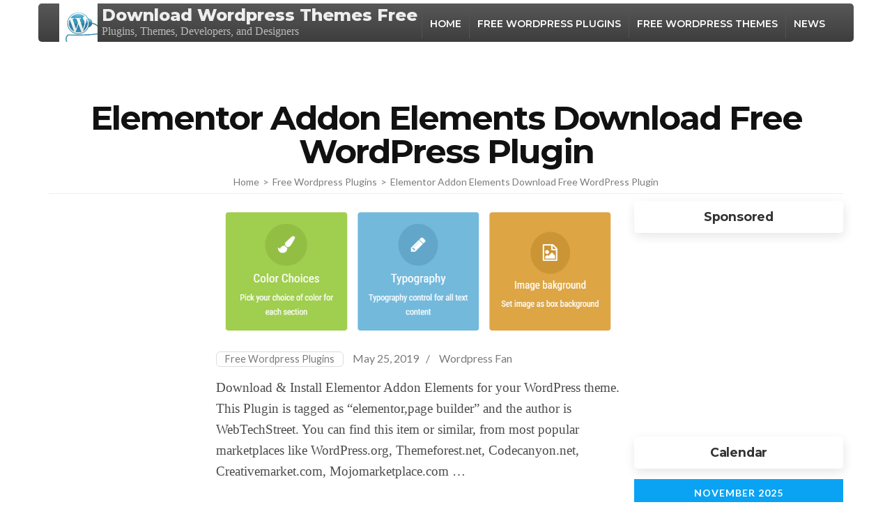

--- FILE ---
content_type: text/html; charset=utf-8
request_url: https://www.google.com/recaptcha/api2/aframe
body_size: 268
content:
<!DOCTYPE HTML><html><head><meta http-equiv="content-type" content="text/html; charset=UTF-8"></head><body><script nonce="VPdvgt4fIuzEs01X6Fr9ZA">/** Anti-fraud and anti-abuse applications only. See google.com/recaptcha */ try{var clients={'sodar':'https://pagead2.googlesyndication.com/pagead/sodar?'};window.addEventListener("message",function(a){try{if(a.source===window.parent){var b=JSON.parse(a.data);var c=clients[b['id']];if(c){var d=document.createElement('img');d.src=c+b['params']+'&rc='+(localStorage.getItem("rc::a")?sessionStorage.getItem("rc::b"):"");window.document.body.appendChild(d);sessionStorage.setItem("rc::e",parseInt(sessionStorage.getItem("rc::e")||0)+1);localStorage.setItem("rc::h",'1762906512394');}}}catch(b){}});window.parent.postMessage("_grecaptcha_ready", "*");}catch(b){}</script></body></html>

--- FILE ---
content_type: application/javascript
request_url: https://wpdownloadfree.com/wp-content/themes/download/js/custom.min.js?ver=1.1.4.1559571412
body_size: 187
content:
/*! download  2019-12-06 12:12:24 PM */

jQuery(document).ready(function(t){rb_localize_data.animation&&(new WOW).init();var i=t(window).width();if(t(".skills").addClass("active"),t(".skills .skill .skill-bar span").each(function(){t(this).animate({width:t(this).parent().attr("data-bar")+"%"},1e3),t(this).append("<b>"+t(this).parent().attr("data-bar")+"%</b>")}),setTimeout(function(){t(".skills .skill .skill-bar span b").animate({opacity:"1"},1e3)},2e3),i<1025&&(t(".main-navigation ul li.menu-item-has-children").append('<span class="submenu-toggle"><i class="fa fa-angle-down"></i></span>'),t(".main-navigation ul li .submenu-toggle").click(function(){t(this).prev().slideToggle(),t(this).toggleClass("active")}),t("#primary-toggle-button").click(function(){t(".responsive-menu-holder").slideToggle(),t(".site-header .header-t").toggleClass("bg-color"),t(this).toggleClass("close")})),t(".widget_rrtc_description_widget").length&&t(".description").each(function(){new PerfectScrollbar(t(this)[0])}),0<t(".filter-grid div.element-item").length){var e;e="1"!=rb_localize_data.rtl;var a=t(".filter-grid").imagesLoaded(function(){a.isotope({isOriginLeft:e}),t(".filter-button-group").on("click","button",function(){t(".filter-button-group button").removeClass("is-checked"),t(this).addClass("is-checked");var i=t(this).attr("data-filter");a.isotope({filter:i})})})}t("#site-navigation ul li a").focus(function(){t(this).parents("li").addClass("focus")}).blur(function(){t(this).parents("li").removeClass("focus")})});